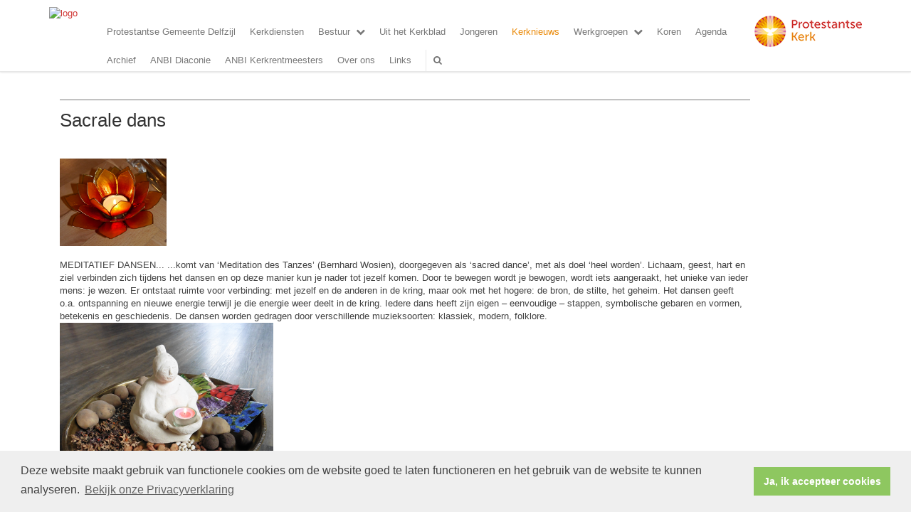

--- FILE ---
content_type: text/html; charset=utf-8
request_url: https://www.pgdelfzijl.nl/sacrale_dans_4/
body_size: 18263
content:


<!DOCTYPE html>
<html lang="nl" class="">
<head>
    <meta charset="utf-8">
    
    <meta http-equiv="X-UA-Compatible" content="IE=edge">
    <meta name="viewport" content="width=device-width, initial-scale=1">
      
<meta property="og:title" content="Sacrale dans"/><meta property="og:image" content="//www.pgdelfzijl.nl/uploads/klant111/pgd.png"/><meta property="og:url" content="https://www.pgdelfzijl.nl/default.aspx?lIntNavId=3002&lIntEntityId=208182"/><meta property="og:type" content="website"/><meta property="og:description" content="

MEDITATIEF DANSEN... ...komt van &lsquo;Meditation des Tanzes&rsquo; (Bernhard Wosien), doorgegeven als &lsquo;sacred dance&rsquo;, met als doel &lsquo;heel worden&rsquo;. Lichaam, geest, hart en ziel verbinden zich tijdens het dansen en op deze manier kun je nader tot jezelf komen. Door te bewegen wordt je bewogen, wordt iets aangeraakt, het unieke van ieder mens: je wezen. Er ontstaat ..."/>


    
    <meta name="title" content="Protestantse Gemeente Delfzijl" />
    <meta name="description" content="Protestantse Gemeente Delfzijl" />
    <meta name="keywords" content="Delfzijl,Protestantse Gemeente Delfzijl,Protestants" />
    <meta name="language" content="Dutch" />
    
    <meta name="copyright" content="Human Content Media Producties B.V." />
    <meta name="document-type" content="Public" />
    <meta name="document-distribution" content="Local" />
    <meta name="cache-control" content="Public" />
    <title>Protestantse Gemeente Delfzijl</title>
    
    
    <script src="https://ajax.googleapis.com/ajax/libs/jquery/1.11.0/jquery.min.js"></script>

        <script src="/sjabloon13/js/bootstrap.js"></script>
    <script src="/sjabloon13/js/History.js"></script>
    <script src="/sjabloon13/js/extrafunctions.js?versie=10"></script>
    
     <link href="/sjabloon13/css/bootstrap.css" rel="stylesheet" />
    
     <link href="/sjabloon13/css/bootstrap.css" rel="stylesheet" />
    <link href="/sjabloon13/stylesheet.css?versie=11" rel="stylesheet" type="text/css" />
    <link href="/uploads/klant111/alg/stylesheet.css?v=Jan222026356AM" rel="stylesheet" type="text/css" />
    <link href="/sjabloon13/css/font-awesome.css" rel="stylesheet" />
    <link href="/stylesheetOveral.css?versie=10" rel="stylesheet" type="text/css" />

    <script src="/sjabloon13/js/jquery.isotope.min.js"></script>
    <link rel="stylesheet" href="//image.protestantsekerk.net/js/fancybox/source/jquery.fancybox.css?v=2.1.5" type="text/css" media="screen" />
    <script type="text/javascript" src="//image.protestantsekerk.net/js/fancybox/source/jquery.fancybox.pack.js?v=2.1.5"></script>
    <script src="/sjabloon13/js/jquery.slideme-1.21.71.js"></script>
    <link href="/sjabloon13/js/slideme.css" rel="stylesheet" />
    
     <script>
         $(document).ready(function () {
             $("#slider").slideme({
                 arrows: true,
                 autoslide: false,
                interval: 5000,
                speed: 1000,
                loop : true,
                pagination: "",
                labels: { //  Label for next/prev control;
                    next: '',
                    prev: ''
                },
                resizable: {
                    width: 990,
                    height: 450,
                }
            });
        });
    </script>
    
        <link rel="stylesheet" type="text/css" href="//cdnjs.cloudflare.com/ajax/libs/cookieconsent2/3.0.3/cookieconsent.min.css" />
            <script src="//cdnjs.cloudflare.com/ajax/libs/cookieconsent2/3.0.3/cookieconsent.min.js"></script>
            <script>
                window.addEventListener("load", function () {
                    window.cookieconsent.initialise({
                        "palette": {
                            "popup": {
                                "background": "#efefef",
                                "text": "#404040"
                            },
                            "button": {
                                "background": "#8ec760",
                                "text": "#ffffff"
                            }
                        },
                        "content": {
                            "message": "Deze website maakt gebruik van functionele cookies om de website goed te laten functioneren en het gebruik van de website te kunnen analyseren.",
                            "dismiss": "Ja, ik accepteer cookies",
                             
                            "link": "Bekijk onze Privacyverklaring",
                            "href": "/privacyverklaring.aspx"
                            

                        }
                    })
                });
            </script>
        
   <style>
       .home .terugknop {
           display:none !important;
       }
   </style>
</head>

<body>

    <!-- Fixed navbar -->
    <div class="navbar navbar-default navbar-fixed-top" role="navigation">
        <div class="container">
            <div class="navbar-header">    
                <div class="fa zoekscherm mobile"><input type="text" id="hoofdzoekveld" class="zoekveld" /><a href="javascript:;" class="fa-search-plus"></a><a href="javascript:;" class="fa-search"></a></div>
                <button type="button" class="navbar-toggle" data-toggle="collapse" data-target=".navbar-collapse">
                    <span class="sr-only">Toggle navigation</span>
                    <span class="icon-bar"></span>
                    <span class="icon-bar"></span>
                    <span class="icon-bar"></span>
                </button>
                <a class="navbar-brandlogo" href="https://www.pgdelfzijl.nl">
                    <img class="klanten_logo" src="https://image.protestantsekerk.net/uploads/klant111/pgd.png" title="Protestantse Gemeente Delfzijl" alt="logo" /></a>
                
            </div>
            
            <div class="navbar-collapse collapse">
                <div class="pknlogo"><a  href="http://www.pkn.nl" target="_blank"><img border="0" title="Protestantse Kerk in Nederland" alt="PKN" src="/sjabloon13/PKN_logo.png" /></a></div>
                <ul class="nav navbar-nav navbar-right"  style="max-width:900px">
                
                        
                    
                        <li id="repmenu1_li_control_0">
                            <a class="dropdownmenu menuitem " data-toggle="dropdownold" href="//www.pgdelfzijl.nl/protestantse_gemeente_delfzijl_1">Protestantse Gemeente Delfzijl<b class="fa fa-chevron-down"></b></a>
                            
                        </li>
                    
                        <li id="repmenu1_li_control_1">
                            <a class="dropdownmenu menuitem " data-toggle="dropdownold" href="//www.pgdelfzijl.nl/kerkdiensten">Kerkdiensten<b class="fa fa-chevron-down"></b></a>
                            
                        </li>
                    
                        <li id="repmenu1_li_control_2" class="dropdown ">
                            <a class="dropdownmenu menuitem " data-toggle="dropdownold" href="//www.pgdelfzijl.nl/bestuur">Bestuur<b class="fa fa-chevron-down"></b></a>
                            
                                    <ul class="dropdown-menu">
                                
                                    <li id="repmenu1_repmenu2_2_li_control_0">
                                        <a class="dropdown-toggle dropdownmenu menuitem " data-toggle="dropdownold" href="//www.pgdelfzijl.nl/kerkenraad">Kerkenraad <b class="fa fa-chevron-down"></b></a>
                                        
                                    </li>
                                
                                    <li id="repmenu1_repmenu2_2_li_control_1">
                                        <a class="dropdown-toggle dropdownmenu menuitem " data-toggle="dropdownold" href="//www.pgdelfzijl.nl/default.aspx?lIntNavId=16999">Diaconie <b class="fa fa-chevron-down"></b></a>
                                        
                                    </li>
                                
                                    <li id="repmenu1_repmenu2_2_li_control_2">
                                        <a class="dropdown-toggle dropdownmenu menuitem " data-toggle="dropdownold" href="//www.pgdelfzijl.nl/kerkrentmeesters">Kerkrentmeesters <b class="fa fa-chevron-down"></b></a>
                                        
                                    </li>
                                </ul>
                        </li>
                    
                        <li id="repmenu1_li_control_3">
                            <a class="dropdownmenu menuitem " data-toggle="dropdownold" href="//www.pgdelfzijl.nl/uit_het_kerkblad">Uit het Kerkblad<b class="fa fa-chevron-down"></b></a>
                            
                        </li>
                    
                        <li id="repmenu1_li_control_4">
                            <a class="dropdownmenu menuitem " data-toggle="dropdownold" href="//www.pgdelfzijl.nl/jongeren">Jongeren<b class="fa fa-chevron-down"></b></a>
                            
                        </li>
                    
                        <li id="repmenu1_li_control_5">
                            <a class="dropdownmenu menuitem active" data-toggle="dropdownold" href="//www.pgdelfzijl.nl/kerknieuws">Kerknieuws<b class="fa fa-chevron-down"></b></a>
                            
                        </li>
                    
                        <li id="repmenu1_li_control_6" class="dropdown ">
                            <a class="dropdownmenu menuitem " data-toggle="dropdownold" href="//www.pgdelfzijl.nl/default.aspx?lIntNavId=3000">Werkgroepen<b class="fa fa-chevron-down"></b></a>
                            
                                    <ul class="dropdown-menu">
                                
                                    <li id="repmenu1_repmenu2_6_li_control_0">
                                        <a class="dropdown-toggle dropdownmenu menuitem " data-toggle="dropdownold" href="//www.pgdelfzijl.nl/communicatie">Communicatie <b class="fa fa-chevron-down"></b></a>
                                        
                                    </li>
                                
                                    <li id="repmenu1_repmenu2_6_li_control_1">
                                        <a class="dropdown-toggle dropdownmenu menuitem " data-toggle="dropdownold" href="//www.pgdelfzijl.nl/default.aspx?lIntNavId=5502">Missionaire Werkgroep Delfzijl <b class="fa fa-chevron-down"></b></a>
                                        
                                    </li>
                                
                                    <li id="repmenu1_repmenu2_6_li_control_2">
                                        <a class="dropdown-toggle dropdownmenu menuitem " data-toggle="dropdownold" href="//www.pgdelfzijl.nl/pastoraat">Pastoraat <b class="fa fa-chevron-down"></b></a>
                                        
                                    </li>
                                
                                    <li id="repmenu1_repmenu2_6_li_control_3">
                                        <a class="dropdown-toggle dropdownmenu menuitem " data-toggle="dropdownold" href="//www.pgdelfzijl.nl/vieren_en_vormen">Vieren en Vormen <b class="fa fa-chevron-down"></b></a>
                                        
                                    </li>
                                </ul>
                        </li>
                    
                        <li id="repmenu1_li_control_7">
                            <a class="dropdownmenu menuitem " data-toggle="dropdownold" href="//www.pgdelfzijl.nl/koren">Koren<b class="fa fa-chevron-down"></b></a>
                            
                        </li>
                    
                        <li id="repmenu1_li_control_8">
                            <a class="dropdownmenu menuitem " data-toggle="dropdownold" href="//www.pgdelfzijl.nl/agenda">Agenda<b class="fa fa-chevron-down"></b></a>
                            
                        </li>
                    
                        <li id="repmenu1_li_control_9">
                            <a class="dropdownmenu menuitem " data-toggle="dropdownold" href="//www.pgdelfzijl.nl/archief">Archief<b class="fa fa-chevron-down"></b></a>
                            
                        </li>
                    
                        <li id="repmenu1_li_control_10">
                            <a class="dropdownmenu menuitem " data-toggle="dropdownold" href="//www.pgdelfzijl.nl/anbi_diaconie">ANBI Diaconie<b class="fa fa-chevron-down"></b></a>
                            
                        </li>
                    
                        <li id="repmenu1_li_control_11">
                            <a class="dropdownmenu menuitem " data-toggle="dropdownold" href="//www.pgdelfzijl.nl/anbi_kerkrentmeesters">ANBI Kerkrentmeesters<b class="fa fa-chevron-down"></b></a>
                            
                        </li>
                    
                        <li id="repmenu1_li_control_12">
                            <a class="dropdownmenu menuitem " data-toggle="dropdownold" href="//www.pgdelfzijl.nl/over_ons">Over ons<b class="fa fa-chevron-down"></b></a>
                            
                        </li>
                    
                        <li id="repmenu1_li_control_13">
                            <a class="dropdownmenu menuitem " data-toggle="dropdownold" href="//www.pgdelfzijl.nl/nieuw_menuitem">Links<b class="fa fa-chevron-down"></b></a>
                            
                        </li>
                    
                      

                    
                    
                  <li class="fa zoekscherm"><input type="text" id="hoofdzoekveld" class="zoekveld zoekveldpc" /><a href="javascript:;" class="fa-search-plus"></a><a href="javascript:;" class="fa-search"></a></li>
                </ul>

            </div>

            
        </div>
    </div>
   
   
   
    <div class="container main-container noright hasslider">
        
        <div  class="main-content-container" id="ContentPlaceHolder">
            
            
    
        
                <div class="iso-container">
                    
		        <table class="itemTable yep isothisone infotable " cellpadding="0" cellspacing="0">
			        <tr>
				        <td class="itemTd">
					        <span class="itemTitleSifir itemTitle first">Sacrale dans</span> 
                            
					        <div class="divAfbeelding" style="float:left;display:none;">
						        <br />
						        
					        </div>
                            <span class="itemTitleSifir itemTitle second">Sacrale dans</span>
					        <br /><img alt="" src="/uploads/klant111/images/lampjeUl.png" style="width: 150px; height: 123px;" /><br />
<br />
MEDITATIEF DANSEN... ...komt van &lsquo;Meditation des Tanzes&rsquo; (Bernhard Wosien), doorgegeven als &lsquo;sacred dance&rsquo;, met als doel &lsquo;heel worden&rsquo;. Lichaam, geest, hart en ziel verbinden zich tijdens het dansen en op deze manier kun je nader tot jezelf komen. Door te bewegen wordt je bewogen, wordt iets aangeraakt, het unieke van ieder mens: je wezen. Er ontstaat ruimte voor verbinding: met jezelf en de anderen in de kring, maar ook met het hogere: de bron, de stilte, het geheim. Het dansen geeft o.a. ontspanning en nieuwe energie terwijl je die energie weer deelt in de kring. Iedere dans heeft zijn eigen &ndash; eenvoudige &ndash; stappen, symbolische gebaren en vormen, betekenis en geschiedenis. De dansen worden gedragen door verschillende muzieksoorten: klassiek, modern, folklore.<br />
<img alt="" src="/uploads/klant111/images/sacrdans(1).png" style="width: 300px; height: 252px;" /><br />
<br />
De dansmiddagen zijn om de week op woensdagmiddag, te beginnen op woensdag 11 september 2024<br />
tijd: van 16.00 uur tot&nbsp; 17.30 uur<br />
plaats: Het gebouw &#39;Op de Wierde&#39; te Farmsum.<br />
Kosten: &euro; 13.00 per avond of &euro; 105,00 voor de hele cursus van tien lessen.<br />
De data zijn:<br />
10-9-25, 24-9, 8-10, 22-10, 5-11, 19-11, 3-12, 17-12, 14-1-26, 28-1,<br />
11-2, 25-2, 11-3, 25-3, 8-4, 22-4, 6-5, 20-5, 3-6, 17-6<br />
Gemiste lessen kun je altijd inhalen bij een andere groep.<br />
proefles is altijd gratis, een dansles (1,5 uur) ochtend of middag<br />
is 13&euro; p.p. of 105&euro; voor een hele cursus van tien lessen.<br />
Individuele situatie&lsquo;s zijn altijd bespreekbaar.. Proefles is altijd gratis, een dansles (1,5 uur) ochtend, middag of avond is.&nbsp;Soms dansen wij ook buiten, bijvoorbeeld in de Wilgenborg bij de Blauwestad, of in de Marktpleinkerk in Winschoten.&nbsp;<br />
Ulrike Neuman leidt de lessen.<br />
<br />
Als u meer wilt weten neem dan gerust contact op met mij of meldt u aan: ulrike_neumann@hotmail.com.<br />
<br />
Mijn naam is Ulrike Neumann en ik woon in de buurt van Nordeich (DL). Ik ben danstherapeute en heb de opleiding tot docente sacred dance bij de Stichting Opleiding Sacred Dance Nederland te Zeist gevolgd.<br />
<br />
<img alt="" src="/uploads/klant111/images/ulrike21(1).png" style="width: 150px; height: 185px;" /><br />
<br />
&nbsp;
					        
					        </td></tr><tr><td class="itemTdMeer"><a href="javascript:history.go(-1);" class="meer terugknop">terug</a>
				        </td>
			        </tr>
			        <tr class="witje">
        		        <td colspan="3" class="witregelTd">&nbsp;</td>
			        </tr>
		        </table>
	        
     </div>
 
    
    

    
    
    

    

    

        </div>
        
    </div>
    <footer>
        <div  class="container" style="margin-top:20px;">
            <div style="padding:30px 0;">
                
                
            </div>
        </div>
    </footer>
    <a id="to-top"></a>

</body>
</html>
